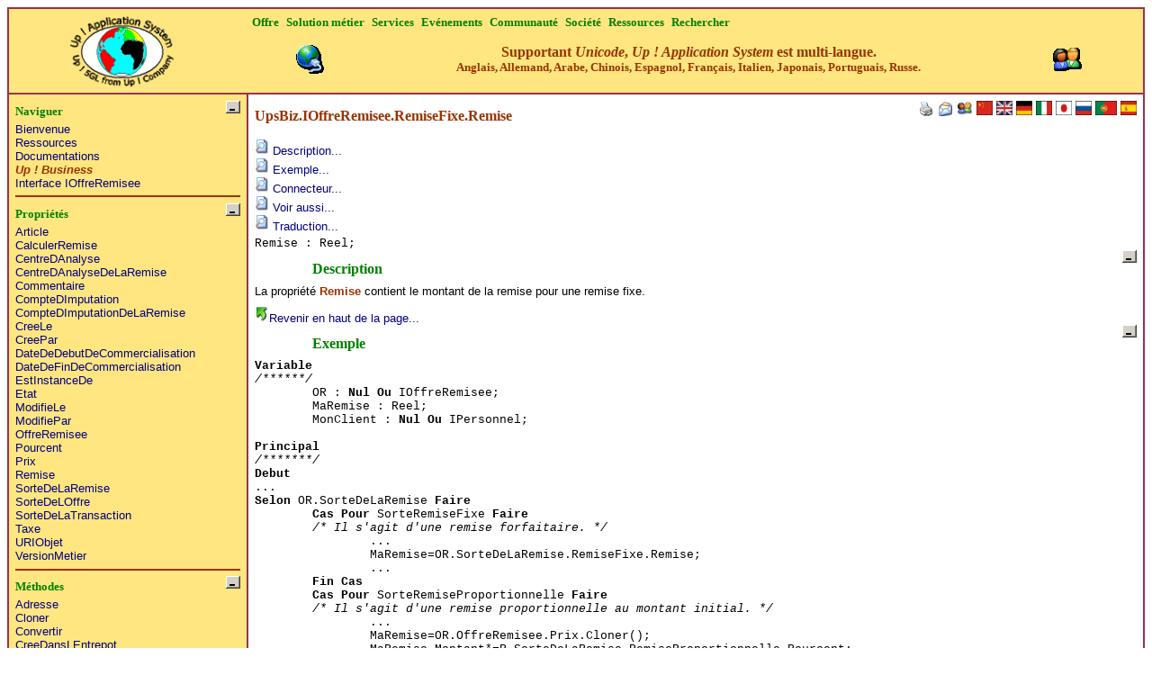

--- FILE ---
content_type: text/html
request_url: http://www.up-comp.com/french/ressources/documentation/upsbiz/api/ioffreremisee/remise/index.html
body_size: 984
content:
<!DOCTYPE HTML PUBLIC "-//W3C//DTD HTML 4.01 Transitional//EN"
   "http://www.w3.org/TR/html4/loose.dtd">
<HTML lang="fr">
<HEAD>
<META http-equiv="Content-Type" content="text/html" charset="UTF-8">
<META NAME="ROBOTS" CONTENT="INDEX, FOLLOW">
<META NAME="ROBOTS" CONTENT="ARCHIVE">
<META NAME="description" lang="fr" content="IOffreRemisee.RemiseFixe.Remise">
<META NAME="author" content="up company, Jean-Pierre DUVAL">
<META NAME="keywords" lang="fr" content="ioffreremisee,remisefixe,remise,description,exemple,connecteur,aussi,traduction">
<META NAME="Identifier-URL" content="http://www.up-comp.com/french/ressources/documentation/upsbiz/api/ioffreremisee/remise/index.html">
<META NAME="Date-Creation-yyyymmdd" content="20070221">
<META NAME="Reply-to" content="contact@up-comp.com">
<META NAME="Category" content="ioffreremisee,remisefixe,remise,description,exemple,connecteur,aussi,traduction">
<META NAME="Publisher" content="Up ! Company">
<META NAME="revisit-after" content="5 day">
<META NAME="Copyright" content="Up ! Company 2003-2007">
<META NAME="Generator" content="Up ! Application System">
<TITLE>UpsBiz.IOffreRemisee.RemiseFixe.Remise</TITLE>
<LINK REL="stylesheet" HREF="/up.css" TYPE="text/css">
<LINK 
   title="IOffreRemisee.RemiseFixe.Remise - Menu"
   rel="alternate"
   type="text/html"
   href="/french/index.html">
<LINK 
   title="IOffreRemisee.RemiseFixe.Remise - Corps"
   rel="alternate"
   type="text/html"
   href="/french/ressources/documentation/upsbiz/api/ioffreremisee/remise/basdroite.html">
<SCRIPT LANGUAGE='javascript' TYPE='text/javascript' SRC='/upssys.js'></SCRIPT>
<SCRIPT LANGUAGE='javascript' TYPE='text/javascript' SRC='/upsgui.js'></SCRIPT>
<SCRIPT LANGUAGE='javascript' TYPE='text/javascript' SRC='/upsaps.js'></SCRIPT>
<SCRIPT LANGUAGE='javascript' TYPE='text/javascript' SRC='/french/upscmn.js'></SCRIPT>
</HEAD>
<BODY onload="GenererDocument();">
<DIV id='DocumentPrincipal' style='margin-left:0; margin-top:0;'></DIV>
<SCRIPT type='text/javascript'>
//=======================================================================
function GenererDocument()
// Objet : Genere le document.
//=======================================================================
{
if (!window.top.UpsSysInitialiser())
	return;
window.top.GenererContenuDocument("UpsBiz.IOffreRemisee.RemiseFixe.Remise",
	'/french/ressources/documentation/upsbiz/api/ioffreremisee/basgauche.html', true, null,
	'/french/ressources/documentation/upsbiz/api/ioffreremisee/remise/basdroite.html', true, null, 1);
}
</SCRIPT>
<NOSCRIPT>
<A href="/french/ressources/documentation/upsbiz/api/ioffreremisee/basgauche.html">UpsBiz.IOffreRemisee.RemiseFixe.Remise - Accès rapide</A>
<A href="/french/ressources/documentation/upsbiz/api/ioffreremisee/remise/basdroite.html">UpsBiz.IOffreRemisee.RemiseFixe.Remise - Corps</A>
</NOSCRIPT>
</BODY>
</HTML>


--- FILE ---
content_type: text/html
request_url: http://www.up-comp.com/french/elements/communication3.html
body_size: 361
content:
<A href="/french/ressources/documentation/upsnls/api/index.html" target="_top"
style="margin-top: 0pt; margin-bottom: 0pt; padding-top: 0pt; padding-bottom: 0pt; font-family: Verdana; font-size: 12pt; font-style: normal; font-weight: bold; text-decoration:none; color:#993300">
Supportant <I>Unicode</I>, <I>Up ! Application System</I> est multi-langue.<BR>
<SMALL style="margin-top: 0pt; padding-top: 0pt; font-family: Verdana; font-size: 10pt; font-style: normal; font-weight: bold; text-decoration:none; color:#993300">Anglais, Allemand, Arabe, Chinois, Espagnol, Français, Italien, Japonais, Portuguais, Russe.</SMALL>
</A>


--- FILE ---
content_type: text/html
request_url: http://www.up-comp.com/french/ressources/documentation/upsbiz/api/ioffreremisee/basgauche.html
body_size: 1795
content:
<!DOCTYPE HTML PUBLIC "-//W3C//DTD HTML 4.01 Transitional//EN"
   "http://www.w3.org/TR/html4/loose.dtd">
<HTML lang="fr">
<HEAD>
<META http-equiv="Content-Type" content="text/html" charset="UTF-8">
<META NAME="ROBOTS" CONTENT="INDEX, FOLLOW">
<META NAME="ROBOTS" CONTENT="ARCHIVE">
<META NAME="description" lang="fr" content="IOffreRemisee">
<META NAME="author" content="up company, Jean-Pierre DUVAL">
<META NAME="keywords" lang="fr" content="ioffreremisee,definition,operateur,exemple,connecteur,traduction">
<META NAME="Identifier-URL" content="http://www.up-comp.com/french/ressources/documentation/upsbiz/api/ioffreremisee/basgauche.html">
<META NAME="Date-Creation-yyyymmdd" content="20070221">
<META NAME="Reply-to" content="contact@up-comp.com">
<META NAME="Category" content="ioffreremisee,definition,operateur,exemple,connecteur,traduction">
<META NAME="Publisher" content="Up ! Company">
<META NAME="revisit-after" content="5 day">
<META NAME="Copyright" content="Up ! Company 2003-2007">
<META NAME="Generator" content="Up ! Application System">
<TITLE>UpsBiz.IOffreRemisee</TITLE>
<LINK REL="stylesheet" HREF="/up.css" TYPE="text/css">
<LINK 
   title="IOffreRemisee - Index"
   rel="start"
   type="text/html"
   href="/french/ressources/documentation/upsbiz/api/ioffreremisee/index.html">
<SCRIPT type='text/javascript'>
//=======================================================================
function 
VerifierDocument()
// Objet : Verifier le document. 
//=======================================================================
{
var Chemin;
   // Pour retrouver le chemin.
var Fichier;
   // Pour retrouver le fichier.

Chemin=window.location.pathname;
Fichier=Chemin.substr(Chemin.length-15,Chemin.length);
if ((Fichier=="/basdroite.html")||(Fichier=="/basgauche.html"))
{
	Chemin="http://"+window.location.host+Chemin.substr(0,Chemin.length-15)+"/index.html";
	window.location.replace(Chemin);
	}
}
VerifierDocument();
</SCRIPT>
</HEAD>
<BODY>
<H6>
Naviguer
</H6>
<A HREF="/french/index.html" TARGET="_top">
Bienvenue
</A>
<BR>
<A HREF="/french/ressources/index.html" TARGET="_top">
Ressources
</A>
<BR>
<A HREF="/french/ressources/documentation/index.html" TARGET="_top">
Documentations
</A>
<BR>
<A HREF="/french/ressources/documentation/upsbiz/api/index.html" TARGET="_top">
<EM><I>Up ! Business</I></EM>
</A>
<BR>
<A HREF="/french/ressources/documentation/upsbiz/api/ioffrecatalogue/index.html" TARGET="_top">
Interface IOffreRemisee
</A>
<HR COLOR="#993300">
<H6>
Propriétés
</H6>
<A HREF="/french/ressources/documentation/upsbiz/api/ioffrecatalogue/article/index.html" TARGET="_top">Article</A>
<BR>
<A HREF="/french/ressources/documentation/upsbiz/api/ioffreremisee/calculerremise/index.html" TARGET="_top">CalculerRemise</A>
<BR>
<A HREF="/french/ressources/documentation/upsbiz/api/ioffrecatalogue/centredanalyse/index.html" TARGET="_top">CentreDAnalyse</A>
<BR>
<A HREF="/french/ressources/documentation/upsbiz/api/ioffreremisee/centredanalysedelaremise/index.html" TARGET="_top">CentreDAnalyseDeLaRemise</A>
<BR>
<A HREF="/french/ressources/documentation/upsbiz/api/iobjetmetier/commentaire/index.html" TARGET="_top">Commentaire</A>
<BR>
<A HREF="/french/ressources/documentation/upsbiz/api/ioffrecatalogue/comptedimputation/index.html" TARGET="_top">CompteDImputation</A>
<BR>
<A HREF="/french/ressources/documentation/upsbiz/api/ioffreremisee/comptedimputationdelaremise/index.html" TARGET="_top">CompteDImputationDeLaRemise</A>
<BR>
<A HREF="/french/ressources/documentation/upsbiz/api/iobjetmetier/creele/index.html" TARGET="_top">CreeLe</A>
<BR>
<A HREF="/french/ressources/documentation/upsbiz/api/iobjetmetier/creepar/index.html" TARGET="_top">CreePar</A>
<BR>
<A HREF="/french/ressources/documentation/upsbiz/api/ioffrecatalogue/datededebutdecommercialisation/index.html" TARGET="_top">DateDeDebutDeCommercialisation</A>
<BR>
<A HREF="/french/ressources/documentation/upsbiz/api/ioffrecatalogue/datedefindecommercialisation/index.html" TARGET="_top">DateDeFinDeCommercialisation</A>
<BR>
<A HREF="/french/ressources/documentation/upskrn/api/objet/estinstancede/index.html" TARGET="_top">EstInstanceDe</A>
<BR>
<A HREF="/french/ressources/documentation/upsbiz/api/iobjetmetier/etat/index.html" TARGET="_top">Etat</A>
<BR>
<A HREF="/french/ressources/documentation/upsbiz/api/iobjetmetier/modifiele/index.html" TARGET="_top">ModifieLe</A>
<BR>
<A HREF="/french/ressources/documentation/upsbiz/api/iobjetmetier/modifiepar/index.html" TARGET="_top">ModifiePar</A>
<BR>
<A HREF="/french/ressources/documentation/upsbiz/api/ioffreremisee/offreremisee/index.html" TARGET="_top">OffreRemisee</A>
<BR>
<A HREF="/french/ressources/documentation/upsbiz/api/ioffreremisee/pourcent/index.html" TARGET="_top">Pourcent</A>
<BR>
<A HREF="/french/ressources/documentation/upsbiz/api/ioffrecatalogue/prix/index.html" TARGET="_top">Prix</A>
<BR>
<A HREF="/french/ressources/documentation/upsbiz/api/ioffreremisee/remise/index.html" TARGET="_top">Remise</A>
<BR>
<A HREF="/french/ressources/documentation/upsbiz/api/ioffreremisee/sortedelaremise/index.html" TARGET="_top">SorteDeLaRemise</A>
<BR>
<A HREF="/french/ressources/documentation/upsbiz/api/ioffrecatalogue/sortedeloffre/index.html" TARGET="_top">SorteDeLOffre</A>
<BR>
<A HREF="/french/ressources/documentation/upsbiz/api/itransaction/sortedelatransaction/index.html" TARGET="_top">SorteDeLaTransaction</A>
<BR>
<A HREF="/french/ressources/documentation/upsbiz/api/ioffrecatalogue/taxe/index.html" TARGET="_top">Taxe</A>
<BR>
<A HREF="/french/ressources/documentation/upsbiz/api/iobjetmetier/uriobjet/index.html" TARGET="_top">URIObjet</A>
<BR>
<A HREF="/french/ressources/documentation/upsbiz/api/iobjetmetier/versionmetier/index.html" TARGET="_top">VersionMetier</A>
<HR COLOR="#993300">
<H6>
Méthodes
</H6>
<A HREF="/french/ressources/documentation/upskrn/api/objet/adresse/index.html" TARGET="_top">Adresse</A>
<BR>
<A HREF="/french/ressources/documentation/upskrn/api/objet/cloner/index.html" TARGET="_top">Cloner</A>
<BR>
<A HREF="/french/ressources/documentation/upskrn/api/objet/convertir/index.html" TARGET="_top">Convertir</A>
<BR>
<A HREF="/french/ressources/documentation/upskrn/api/objet/creedanslentrepot/index.html" TARGET="_top">CreeDansLEntrepot</A>
<BR>
<A HREF="/french/ressources/documentation/upskrn/api/objet/creeparleprocessus/index.html" TARGET="_top">CreeParLeProcessus</A>
<BR>
<A HREF="/french/ressources/documentation/upskrn/api/objet/creeparleserveur/index.html" TARGET="_top">CreeParLeServeur</A>
<BR>
<A HREF="/french/ressources/documentation/upsbiz/api/iobjetmetier/deverrouiller/index.html" TARGET="_top">Deverrouiller</A>
<BR>
<A HREF="/french/ressources/documentation/upskrn/api/objet/ecrirepropriete/index.html" TARGET="_top">EcrirePropriete</A>
<BR>
<A HREF="/french/ressources/documentation/upskrn/api/objet/enumererproprietes/index.html" TARGET="_top">EnumererProprietes</A>
<BR>
<A HREF="/french/ressources/documentation/upsbiz/api/iobjetmetier/estverrouille/index.html" TARGET="_top">EstVerrouille</A>
<BR>
<A HREF="/french/ressources/documentation/upskrn/api/objet/exporter/index.html" TARGET="_top">Exporter</A>
<BR>
<A HREF="/french/ressources/documentation/upskrn/api/objet/identique/index.html" TARGET="_top">Identique</A>
<BR>
<A HREF="/french/ressources/documentation/upskrn/api/objet/importer/index.html" TARGET="_top">Importer</A>
<BR>
<A HREF="/french/ressources/documentation/upskrn/api/objet/incrementerdecrementerpropriete/index.html" TARGET="_top">IncrementerDecrementerPropriete</A>
<BR>
<A HREF="/french/ressources/documentation/upsbiz/api/iobjetmetier/inserer/index.html" TARGET="_top">Inserer</A>
<BR>
<A HREF="/french/ressources/documentation/upskrn/api/objet/lirepropriete/index.html" TARGET="_top">LirePropriete</A>
<BR>
<A HREF="/french/ressources/documentation/upsbiz/api/iobjetmetier/listercategories/index.html" TARGET="_top">ListerCategories</A>
<BR>
<A HREF="/french/ressources/documentation/upsbiz/api/itransaction/listercontactsclients/index.html" TARGET="_top">ListerContactsClients</A>
<BR>
<A HREF="/french/ressources/documentation/upsbiz/api/itransaction/listercontactsfournisseurs/index.html" TARGET="_top">ListerContactsFournisseurs</A>
<BR>
<A HREF="/french/ressources/documentation/upsbiz/api/itransaction/listercontactspartenaires/index.html" TARGET="_top">ListerContactsPartenaires</A>
<BR>
<A HREF="/french/ressources/documentation/upsbiz/api/iobjetmetier/listerrelations/index.html" TARGET="_top">ListerRelations</A>
<BR>
<A HREF="/french/ressources/documentation/upsbiz/api/itransaction/listersocietesclients/index.html" TARGET="_top">ListerSocietesClients</A>
<BR>
<A HREF="/french/ressources/documentation/upsbiz/api/itransaction/listersocietesfournisseurs/index.html" TARGET="_top">ListerSocietesFournisseurs</A>
<BR>
<A HREF="/french/ressources/documentation/upsbiz/api/itransaction/listersocietespartenaires/index.html" TARGET="_top">ListerSocietesPartenaires</A>
<BR>
<A HREF="/french/ressources/documentation/upsbiz/api/iobjetmetier/modifier/index.html" TARGET="_top">Modifier</A>
<BR>
<A HREF="/french/ressources/documentation/upsbiz/api/iobjetmetier/supprimer/index.html" TARGET="_top">Supprimer</A>
<BR>
<A HREF="/french/ressources/documentation/upskrn/api/objet/supprimerpropriete/index.html" TARGET="_top">SupprimerPropriete</A>
<BR>
<A HREF="/french/ressources/documentation/upsbiz/api/iobjetmetier/verrouiller/index.html" TARGET="_top">Verrouiller</A>
</BODY>
</HTML>


--- FILE ---
content_type: text/html
request_url: http://www.up-comp.com/french/ressources/documentation/upsbiz/api/ioffreremisee/remise/basdroite.html
body_size: 2043
content:
<!DOCTYPE HTML PUBLIC "-//W3C//DTD HTML 4.01 Transitional//EN"
   "http://www.w3.org/TR/html4/loose.dtd">
<HTML lang="fr">
<HEAD>
<META http-equiv="Content-Type" content="text/html" charset="UTF-8">
<META NAME="ROBOTS" CONTENT="INDEX, FOLLOW">
<META NAME="ROBOTS" CONTENT="ARCHIVE">
<META NAME="description" lang="fr" content="IOffreRemisee.RemiseFixe.Remise">
<META NAME="author" content="up company, Jean-Pierre DUVAL">
<META NAME="keywords" lang="fr" content="ioffreremisee,remisefixe,remise,description,exemple,connecteur,aussi,traduction">
<META NAME="Identifier-URL" content="http://www.up-comp.com/french/ressources/documentation/upsbiz/api/ioffreremisee/remise/basdroite.html">
<META NAME="Date-Creation-yyyymmdd" content="20070221">
<META NAME="Reply-to" content="contact@up-comp.com">
<META NAME="Category" content="ioffreremisee,remisefixe,remise,description,exemple,connecteur,aussi,traduction">
<META NAME="Publisher" content="Up ! Company">
<META NAME="revisit-after" content="5 day">
<META NAME="Copyright" content="Up ! Company 2003-2007">
<META NAME="Generator" content="Up ! Application System">
<TITLE>UpsBiz.IOffreRemisee.RemiseFixe.Remise</TITLE>
<LINK REL="stylesheet" HREF="/up.css" TYPE="text/css">
<LINK 
   title="IOffreRemisee.RemiseFixe.Remise - Index"
   rel="start"
   type="text/html"
   href="/french/ressources/documentation/upsbiz/api/ioffreremisee/remise/index.html">
<SCRIPT type='text/javascript'>
//=======================================================================
function 
VerifierDocument()
// Objet : Verifier le document. 
//=======================================================================
{
var Chemin;
   // Pour retrouver le chemin.
var Fichier;
   // Pour retrouver le fichier.

Chemin=window.location.pathname;
Fichier=Chemin.substr(Chemin.length-15,Chemin.length);
if ((Fichier=="/basdroite.html")||(Fichier=="/basgauche.html"))
{
	Chemin="http://"+window.location.host+Chemin.substr(0,Chemin.length-15)+"/index.html";
	window.location.replace(Chemin);
	}
}
VerifierDocument();
</SCRIPT>
</HEAD>
<BODY>
<H1>UpsBiz.IOffreRemisee.RemiseFixe.Remise
</H1>
<CODE class="Code">
Remise : Reel;
</CODE>
<H2>
Description
</H2>
La propriété <EM>Remise</EM> contient le montant de la remise pour une remise fixe.
<H2>
Exemple
</H2>
<CODE class="Code">
<B>Variable</B><BR>
<I>/******/</I><BR>
<UL class="IndentationCode2">
	OR : <B>Nul Ou</B> IOffreRemisee;<BR>
   MaRemise : Reel;<BR>
   MonClient : <B>Nul Ou</B> IPersonnel;<BR>
</UL>
<BR>
<B>Principal</B><BR>
<I>/*******/</I><BR>
<B>Debut</B><BR>
...<BR>
<B>Selon</B> OR.SorteDeLaRemise <B>Faire</B>
<UL class="IndentationCode2">
   <B>Cas Pour</B> SorteRemiseFixe <B>Faire</B><BR>
   <I>/* Il s'agit d'une remise forfaitaire. */ </I>
   <UL class="IndentationCode2">
      ...<BR>
      MaRemise=OR.SorteDeLaRemise.RemiseFixe.Remise;<BR>
      ...<BR>
   </UL>
   <B>Fin Cas</B><BR>
   <B>Cas Pour</B> SorteRemiseProportionnelle <B>Faire</B><BR>
   <I>/* Il s'agit d'une remise proportionnelle au montant initial. */ </I>
   <UL class="IndentationCode2">
      ...<BR>
      MaRemise=OR.OffreRemisee.Prix.Cloner();<BR>
      MaRemise.Montant*=R.SorteDeLaRemise.RemiseProportionnelle.Pourcent;<BR>
      ...<BR>
   </UL>
   <B>Fin Cas</B><BR>
   <B>Cas Pour</B> SorteRemiseACalculer <B>Faire</B><BR>
   <I>/* Il s'agit d'une remise dont le montant est defini par une fonction ad-hoc. */ </I>
   <UL class="IndentationCode2">
      ...<BR>
      MaRemise=OR.SorteDeLaRemise.RemiseAutre.CalculerRemise(OR, MonClient);<BR>
      ...<BR>
   </UL>
   <B>Fin Cas</B><BR>
</UL>
<B>Fin Selon</B><BR>
...<BR>
<B>Fin Principal</B><BR>
</CODE>
<H2>
Connecteur
</H2>
<P ALIGN="center">
<TABLE ALIGN="center" BORDER="1" bordercolor="#993300" CELLSPACING="0" CELLPADDING=4 WIDTH=100% bordercolor="#993300" style="font-family: Arial; font-size: 10pt; font-style: normal; font-weight: normal; text-decoration:none; color:#000000">
<TR bgcolor="#FFB280" style="font-weight: bold;"><TD style="border-width:1px; border-style:solid; border-color:#993300" align="left">Progiciel.</TD><TD style="border-width:1px; border-style:solid; border-color:#993300" align="left">Entité.</TD></TR>
<TR bgcolor="#FFE680" style="font-weight: normal;"><TD style="border-width:1px; border-style:solid; border-color:#993300" align="left"><EM><I>Compiere</I></EM>.</TD><TD style="border-width:1px; border-style:solid; border-color:#993300" align="left"><CODE class="Code">-</CODE></TD></TR>
<TR bgcolor="#FFE680" style="font-weight: normal;"><TD style="border-width:1px; border-style:solid; border-color:#993300" align="left"><EM><I>Oracle Applications</I></EM>.</TD><TD style="border-width:1px; border-style:solid; border-color:#993300" align="left"><CODE class="Code">-</CODE></TD></TR>
<TR bgcolor="#FFE680" style="font-weight: normal;"><TD style="border-width:1px; border-style:solid; border-color:#993300" align="left"><EM><I>Peoplesoft</I></EM>.</TD><TD style="border-width:1px; border-style:solid; border-color:#993300" align="left"><CODE class="Code">-</CODE></TD></TR>
<TR bgcolor="#FFE680" style="font-weight: normal;"><TD style="border-width:1px; border-style:solid; border-color:#993300" align="left"><EM><I>SAP</I></EM>.</TD><TD style="border-width:1px; border-style:solid; border-color:#993300" align="left"><CODE class="Code">-</CODE></TD></TR>
</TABLE>
</P>
<H2>
Voir aussi
</H2>
<A HREF="../offreremisee/index.html" TARGET="_top">OffreRemisee</A> pour connaître l'offre initiale avant la remise. 
<A HREF="../sortedelaremise/index.html" TARGET="_top">SorteDeLaRemise</A> pour connaître la sorte de la remise. 
<A HREF="../pourcent/index.html" TARGET="_top">Pourcent</A> pour connaître le pourcentage de la remise. 
<A HREF="../calculerremise/index.html" TARGET="_top">CalculerRemise</A> pour connaître la manière de calculer la remise. 
<A HREF="../comptedimputationdelaremise/index.html" TARGET="_top">CompteDImputationDeLaRemise</A> pour connaître le compte d'imputation de la remise. 
<A HREF="../centredanalysedelaremise/index.html" TARGET="_top">CentreDAnalyseDeLaRemise</A> pour connaître le centre d'analyse de la remise.
<H2>
Traduction
</H2>
<P ALIGN="center">
<TABLE BORDER="1" CELLSPACING="0" CELLPADDING=4 WIDTH=100% style="font-family: Arial; font-size: 8pt; font-style: normal; font-weight: normal; text-decoration:none; color:#000000; border-width:1px; border-style:solid; border-color:#993300">
<TR bgcolor="#FFB280" style="font-weight: bold;">
<TD style="border-width:1px; border-style:solid; border-color:#993300" align="left"><IFRAME src="/thesaurus/german.html" name="_self" frameborder=0 scrolling=no width=100% height=40pt marginwidth=0pt marginheight=0pt></IFRAME></TD>
<TD style="border-width:1px; border-style:solid; border-color:#993300" align="left"><IFRAME src="/thesaurus/english.html" name="_self" frameborder=0 scrolling=no width=100% height=40pt marginwidth=0pt marginheight=0pt></IFRAME></TD>
<TD style="border-width:1px; border-style:solid; border-color:#993300" align="left"><IFRAME src="/thesaurus/arabic.html" name="_self" frameborder=0 scrolling=no width=100% height=40pt marginwidth=0pt marginheight=0pt></IFRAME></TD>
<TD style="border-width:1px; border-style:solid; border-color:#993300" align="left"><IFRAME src="/thesaurus/chinese.html" name="_self" frameborder=0 scrolling=no width=100% height=40pt marginwidth=0pt marginheight=0pt></IFRAME></TD>
<TD style="border-width:1px; border-style:solid; border-color:#993300" align="left"><IFRAME src="/thesaurus/spanish.html" name="_self" frameborder=0 scrolling=no width=100% height=40pt marginwidth=0pt marginheight=0pt></IFRAME></TD>
<TD style="border-width:1px; border-style:solid; border-color:#993300" align="left"><IFRAME src="/thesaurus/italian.html" name="_self" frameborder=0 scrolling=no width=100% height=40pt marginwidth=0pt marginheight=0pt></IFRAME></TD>
<TD style="border-width:1px; border-style:solid; border-color:#993300" align="left"><IFRAME src="/thesaurus/japanese.html" name="_self" frameborder=0 scrolling=no width=100% height=40pt marginwidth=0pt marginheight=0pt></IFRAME></TD>
<TD style="border-width:1px; border-style:solid; border-color:#993300" align="left"><IFRAME src="/thesaurus/portuguese.html" name="_self" frameborder=0 scrolling=no width=100% height=40pt marginwidth=0pt marginheight=0pt></IFRAME></TD>
<TD style="border-width:1px; border-style:solid; border-color:#993300" align="left"><IFRAME src="/thesaurus/russian.html" name="_self" frameborder=0 scrolling=no width=100% height=40pt marginwidth=0pt marginheight=0pt></IFRAME></TD>
</TR>
<TR bgcolor="#FFE680" style="font-weight: bold;">
<TD style="border-width:1px; border-style:solid; border-color:#993300" align="left">-</TD><TD style="border-width:1px; border-style:solid; border-color:#993300" align="left">-</TD><TD style="border-width:1px; border-style:solid; border-color:#993300" align="left">-</TD><TD style="border-width:1px; border-style:solid; border-color:#993300" align="left">-</TD><TD style="border-width:1px; border-style:solid; border-color:#993300" align="left">-</TD><TD style="border-width:1px; border-style:solid; border-color:#993300" align="left">-</TD><TD style="border-width:1px; border-style:solid; border-color:#993300" align="left">-</TD><TD style="border-width:1px; border-style:solid; border-color:#993300" align="left">-</TD><TD style="border-width:1px; border-style:solid; border-color:#993300" align="left">-</TD>
</TR>
</TABLE>
</P>
</BODY>
</HTML>


--- FILE ---
content_type: text/html
request_url: http://www.up-comp.com/thesaurus/english.html
body_size: 767
content:
<!DOCTYPE HTML PUBLIC "-//W3C//DTD HTML 4.01 Transitional//EN"
   "http://www.w3.org/TR/html4/loose.dtd">
<HTML lang="fr">
<HEAD>
<META http-equiv="Content-Type" content="text/html" charset="UTF-8">
<META NAME="ROBOTS" CONTENT="INDEX, FOLLOW">
<META NAME="ROBOTS" CONTENT="ARCHIVE">
<META NAME="description" lang="fr" content="English">
<META NAME="author" content="up company, Jean-Pierre DUVAL">
<META NAME="keywords" lang="fr" content="english">
<META NAME="Identifier-URL" content="http://www.up-comp.com/thesaurus/english/basdroite.html">
<META NAME="Date-Creation-yyyymmdd" content="20041028">
<META NAME="Reply-to" content="contact@up-comp.com">
<META NAME="Category" content="english">
<META NAME="Publisher" content="Up ! Company">
<META NAME="revisit-after" content="5 day">
<META NAME="Copyright" content="Up ! Company 2003-2004">
<META NAME="Generator" content="Up ! Application System">
<TITLE>English</TITLE>
</HEAD>
<BODY><A NAME="#debut"></A>
<TABLE BORDER="0" CELLSPACING="0" CELLPADDING=2 WIDTH=100% bordercolor="#993300" style="font-family: Arial; font-size: 10pt; font-style: normal; font-weight: normal; text-decoration:none; color:#000000" ID="Table2">
<TR bgcolor="#FFB280" style="font-weight: bold;">
   <TD align="center"><A HREF="/english/index.html" TARGET="_top"><IMG SRC="/england.gif" width=25 border=1></A></TD>
   <TD align="center"><A HREF="/english/index.html" TARGET="_top"><IMG SRC="/usa.gif" width=25 border=1></A></TD>
</TR>
<TR bgcolor="#FFB280">
   <TD align="center" colspan="2"><A HREF="/english/index.html" TARGET="_top" 
      style="font-family: Arial; font-size: 10pt; font-style: normal; font-weight: normal; text-decoration:none; color:#000080">English...</A></TD>
</TR>
</TABLE>
</BODY>
</HTML>


--- FILE ---
content_type: text/html
request_url: http://www.up-comp.com/thesaurus/russian.html
body_size: 824
content:
<!DOCTYPE HTML PUBLIC "-//W3C//DTD HTML 4.01 Transitional//EN"
   "http://www.w3.org/TR/html4/loose.dtd">
<HTML lang="fr">
<HEAD>
<META http-equiv="Content-Type" content="text/html" charset="UTF-8">
<META NAME="ROBOTS" CONTENT="INDEX, FOLLOW">
<META NAME="ROBOTS" CONTENT="ARCHIVE">
<META NAME="description" lang="fr" content="Thesaurus">
<META NAME="author" content="up company, Jean-Pierre DUVAL">
<META NAME="keywords" lang="fr" content="glossaire,terme,employe">
<META NAME="Identifier-URL" content="http://www.up-comp.com/thesaurus/russian.html">
<META NAME="Date-Creation-yyyymmdd" content="20041028">
<META NAME="Reply-to" content="contact@up-comp.com">
<META NAME="Category" content="russian">
<META NAME="Publisher" content="Up ! Company">
<META NAME="revisit-after" content="5 day">
<META NAME="Copyright" content="Up ! Company 2003-2004">
<META NAME="Generator" content="Up ! Application System">
<TITLE>Russian</TITLE>
</HEAD>
<BODY><A NAME="#debut"></A>
<TABLE BORDER="0" CELLSPACING="0" CELLPADDING=2 WIDTH=100% bordercolor="#993300" style="font-family: Arial; font-size: 10pt; font-style: normal; font-weight: normal; text-decoration:none; color:#000000" ID="Table8">
<TR bgcolor="#FFB280" style="font-weight: bold;">
   <TD align="center"><A HREF="/russian/index.html" TARGET="_top"><IMG SRC="/russia.gif" width=25 border=1></A></TD>
   <TD align="center"><A HREF="/russian/index.html" TARGET="_top"><IMG SRC="/ukrainia.gif" width=25 border=1></A></TD>
</TR>
<TR bgcolor="#FFB280">
   <TD align="center" colspan="2"><A HREF="/english/index.html" TARGET="_top" 
      style="font-family: Arial; font-size: 10pt; font-style: normal; font-weight: normal; text-decoration:none; color:#000080">Русский...</A></TD>
</TR>
</TABLE>
</BODY>
</HTML>
